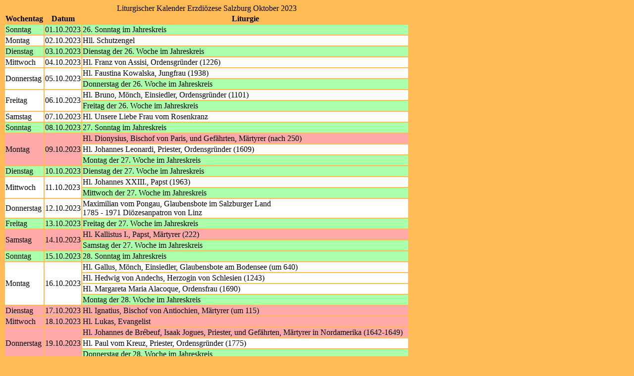

--- FILE ---
content_type: text/html; charset="utf-8"
request_url: https://www.eucharistiefeier.de/lk/api.php?kal=eds&jahr=2023&monat=10&info=wdt&bahn=n&format=html&mg=99
body_size: 1837
content:
<!DOCTYPE HTML>
<html lang="de">
<head>
<title>Liturgischer Kalender Erzdiözese Salzburg Oktober 2023</title>
<meta http-equiv="content-type" content="text/html; charset=utf-8" />
<meta name="viewport" content="width=device-width, initial-scale=1">
<meta name="description" content="Liturgischer Kalender der römisch-katholischen Kirche im deutschen Sprachraum" />
<meta name="author" content="Hatto von Hatzfeld" />
<meta name="DC.Title" content="Liturgischer Kalender Erzdiözese Salzburg Oktober 2023" />
<meta name="DC.Description" content="Liturgischer Kalender der römisch-katholischen Kirche im deutschen Sprachraum" />
<meta name="DC.Date" content="2026-01-07" />
<meta name="DC.Language" content="de" />
<meta name="DC.Identifier" content="https://www.eucharistiefeier.de/lk/api.php?kal=eds&amp;jahr=2023&amp;monat=10&amp;info=wdt&amp;dup=z&amp;bahn=n&amp;format=html&amp;mg=99" />
<meta name="liturkalversion" content="1.28" />
<base href="https://schott.erzabtei-beuron.de/" />
<base target="schott" />
<link rel="stylesheet" href="https://www.eucharistiefeier.de/lk/liturkalstyle.h5.css" />
<meta name="robots" content="index,follow" />
</head>
<body class="bodytab">
<table>
<caption>Liturgischer Kalender Erzdiözese Salzburg Oktober 2023</caption>
<thead><tr class="kz">
<th>Wochentag</th><th>Datum</th><th>Liturgie</th></tr></thead>
<tbody>
<tr class="fg"><td class="Wtag">Sonntag</td><td class="Datum">01.10.2023</td><td class="Tl_Bem"><span class="Tl">26. Sonntag im Jahreskreis</span></td></tr>
<tr class="fw"><td class="Wtag">Montag</td><td class="Datum">02.10.2023</td><td class="Tl_Bem"><span class="Tl">Hll. Schutzengel</span></td></tr>
<tr class="fg"><td class="Wtag">Dienstag</td><td class="Datum">03.10.2023</td><td class="Tl_Bem"><span class="Tl">Dienstag der 26. Woche im Jahreskreis</span></td></tr>
<tr class="fw"><td class="Wtag">Mittwoch</td><td class="Datum">04.10.2023</td><td class="Tl_Bem"><span class="Tl">Hl. Franz von Assisi, Ordensgründer (1226)</span></td></tr>
<tr class="fw"><td class="Wtag" rowspan="2">Donnerstag</td><td class="Datum" rowspan="2">05.10.2023</td><td class="Tl_Bem"><span class="Tl">Hl. Faustina Kowalska, Jungfrau (1938)</span></td></tr>
<tr class="fg"><td class="Tl_Bem"><span class="Tl">Donnerstag der 26. Woche im Jahreskreis</span></td></tr>
<tr class="fw"><td class="Wtag" rowspan="2">Freitag</td><td class="Datum" rowspan="2">06.10.2023</td><td class="Tl_Bem"><span class="Tl">Hl. Bruno, Mönch, Einsiedler, Ordensgründer (1101)</span></td></tr>
<tr class="fg"><td class="Tl_Bem"><span class="Tl">Freitag der 26. Woche im Jahreskreis</span></td></tr>
<tr class="fw"><td class="Wtag">Samstag</td><td class="Datum">07.10.2023</td><td class="Tl_Bem"><span class="Tl">Hl. Unsere Liebe Frau vom Rosenkranz</span></td></tr>
<tr class="fgs"><td class="Wtag">Sonntag</td><td class="Datum">08.10.2023</td><td class="Tl_Bem"><span class="Tl">27. Sonntag im Jahreskreis</span></td></tr>
<tr class="fr"><td class="Wtag" rowspan="3">Montag</td><td class="Datum" rowspan="3">09.10.2023</td><td class="Tl_Bem"><span class="Tl">Hl. Dionysius, Bischof von Paris, und Gefährten, Märtyrer (nach 250)</span></td></tr>
<tr class="fw"><td class="Tl_Bem"><span class="Tl">Hl. Johannes Leonardi, Priester, Ordensgründer (1609)</span></td></tr>
<tr class="fg"><td class="Tl_Bem"><span class="Tl">Montag der 27. Woche im Jahreskreis</span></td></tr>
<tr class="fg"><td class="Wtag">Dienstag</td><td class="Datum">10.10.2023</td><td class="Tl_Bem"><span class="Tl">Dienstag der 27. Woche im Jahreskreis</span></td></tr>
<tr class="fw"><td class="Wtag" rowspan="2">Mittwoch</td><td class="Datum" rowspan="2">11.10.2023</td><td class="Tl_Bem"><span class="Tl">Hl. Johannes XXIII., Papst (1963)</span></td></tr>
<tr class="fg"><td class="Tl_Bem"><span class="Tl">Mittwoch der 27. Woche im Jahreskreis</span></td></tr>
<tr class="fw"><td class="Wtag">Donnerstag</td><td class="Datum">12.10.2023</td><td class="Tl_Bem"><span class="Tl">Maximilian vom Pongau, Glaubensbote im Salzburger Land</span><br><span class="Bem">1785 - 1971 Diözesanpatron von Linz</span></td></tr>
<tr class="fg"><td class="Wtag">Freitag</td><td class="Datum">13.10.2023</td><td class="Tl_Bem"><span class="Tl">Freitag der 27. Woche im Jahreskreis</span></td></tr>
<tr class="fr"><td class="Wtag" rowspan="2">Samstag</td><td class="Datum" rowspan="2">14.10.2023</td><td class="Tl_Bem"><span class="Tl">Hl. Kallistus I., Papst, Märtyrer (222)</span></td></tr>
<tr class="fg"><td class="Tl_Bem"><span class="Tl">Samstag der 27. Woche im Jahreskreis</span></td></tr>
<tr class="fgs"><td class="Wtag">Sonntag</td><td class="Datum">15.10.2023</td><td class="Tl_Bem"><span class="Tl">28. Sonntag im Jahreskreis</span></td></tr>
<tr class="fw"><td class="Wtag" rowspan="4">Montag</td><td class="Datum" rowspan="4">16.10.2023</td><td class="Tl_Bem"><span class="Tl">Hl. Gallus, Mönch, Einsiedler, Glaubensbote am Bodensee (um 640)</span></td></tr>
<tr class="fw"><td class="Tl_Bem"><span class="Tl">Hl. Hedwig von Andechs, Herzogin von Schlesien (1243)</span></td></tr>
<tr class="fw"><td class="Tl_Bem"><span class="Tl">Hl. Margareta Maria Alacoque, Ordensfrau (1690)</span></td></tr>
<tr class="fg"><td class="Tl_Bem"><span class="Tl">Montag der 28. Woche im Jahreskreis</span></td></tr>
<tr class="fr"><td class="Wtag">Dienstag</td><td class="Datum">17.10.2023</td><td class="Tl_Bem"><span class="Tl">Hl. Ignatius, Bischof von Antiochien, Märtyrer (um 115)</span></td></tr>
<tr class="fr"><td class="Wtag">Mittwoch</td><td class="Datum">18.10.2023</td><td class="Tl_Bem"><span class="Tl">Hl. Lukas, Evangelist</span></td></tr>
<tr class="fr"><td class="Wtag" rowspan="3">Donnerstag</td><td class="Datum" rowspan="3">19.10.2023</td><td class="Tl_Bem"><span class="Tl">Hl. Johannes de Brébeuf, Isaak Jogues, Priester, und Gefährten, Märtyrer in Nordamerika (1642-1649)</span></td></tr>
<tr class="fw"><td class="Tl_Bem"><span class="Tl">Hl. Paul vom Kreuz, Priester, Ordensgründer (1775)</span></td></tr>
<tr class="fg"><td class="Tl_Bem"><span class="Tl">Donnerstag der 28. Woche im Jahreskreis</span></td></tr>
<tr class="fw"><td class="Wtag">Freitag</td><td class="Datum">20.10.2023</td><td class="Tl_Bem"><span class="Tl">Vitalis, Bischof von Salzburg (um 725)</span></td></tr>
<tr class="fr"><td class="Wtag" rowspan="2">Samstag</td><td class="Datum" rowspan="2">21.10.2023</td><td class="Tl_Bem"><span class="Tl">Hl. Ursula und Gefährtinnen, Märtyrinnen in Köln (um 304)</span></td></tr>
<tr class="fg"><td class="Tl_Bem"><span class="Tl">Samstag der 28. Woche im Jahreskreis</span></td></tr>
<tr class="fgs"><td class="Wtag">Sonntag</td><td class="Datum">22.10.2023</td><td class="Tl_Bem"><span class="Tl">29. Sonntag im Jahreskreis</span></td></tr>
<tr class="fw"><td class="Wtag" rowspan="2">Montag</td><td class="Datum" rowspan="2">23.10.2023</td><td class="Tl_Bem"><span class="Tl">Hl. Johannes von Capestrano, Ordenspriester, Wanderprediger in Süddeutschland und Österreich (1456)</span></td></tr>
<tr class="fg"><td class="Tl_Bem"><span class="Tl">Montag der 29. Woche im Jahreskreis</span></td></tr>
<tr class="fw"><td class="Wtag" rowspan="2">Dienstag</td><td class="Datum" rowspan="2">24.10.2023</td><td class="Tl_Bem"><span class="Tl">Hl. Antonius Maria Claret, Bischof von Santiago in Kuba, Ordensgründer (1870)</span></td></tr>
<tr class="fg"><td class="Tl_Bem"><span class="Tl">Dienstag der 29. Woche im Jahreskreis</span></td></tr>
<tr class="fg"><td class="Wtag">Mittwoch</td><td class="Datum">25.10.2023</td><td class="Tl_Bem"><span class="Tl">Mittwoch der 29. Woche im Jahreskreis</span></td></tr>
<tr class="fg"><td class="Wtag">Donnerstag</td><td class="Datum">26.10.2023</td><td class="Tl_Bem"><span class="Tl">Donnerstag der 29. Woche im Jahreskreis</span></td></tr>
<tr class="fg"><td class="Wtag">Freitag</td><td class="Datum">27.10.2023</td><td class="Tl_Bem"><span class="Tl">Freitag der 29. Woche im Jahreskreis</span></td></tr>
<tr class="fr"><td class="Wtag">Samstag</td><td class="Datum">28.10.2023</td><td class="Tl_Bem"><span class="Tl">Hl. Simon und hl. Judas, Apostel</span></td></tr>
<tr class="fgs"><td class="Wtag">Sonntag</td><td class="Datum">29.10.2023</td><td class="Tl_Bem"><span class="Tl">30. Sonntag im Jahreskreis</span></td></tr>
<tr class="fg"><td class="Wtag">Montag</td><td class="Datum">30.10.2023</td><td class="Tl_Bem"><span class="Tl">Montag der 30. Woche im Jahreskreis</span></td></tr>
<tr class="fw"><td class="Wtag" rowspan="2">Dienstag</td><td class="Datum" rowspan="2">31.10.2023</td><td class="Tl_Bem"><span class="Tl">Hl. Wolfgang, Bischof von Regensburg (994)</span></td></tr>
<tr class="fg"><td class="Tl_Bem"><span class="Tl">Dienstag der 30. Woche im Jahreskreis</span></td></tr>
</tbody>
</table>
<p style="text-align:center; font-size:8pt; margin:10px;">Quelle: <a href="https://www.eucharistiefeier.de/lk/">www.eucharistiefeier.de</a></p>
</body>
</html>
